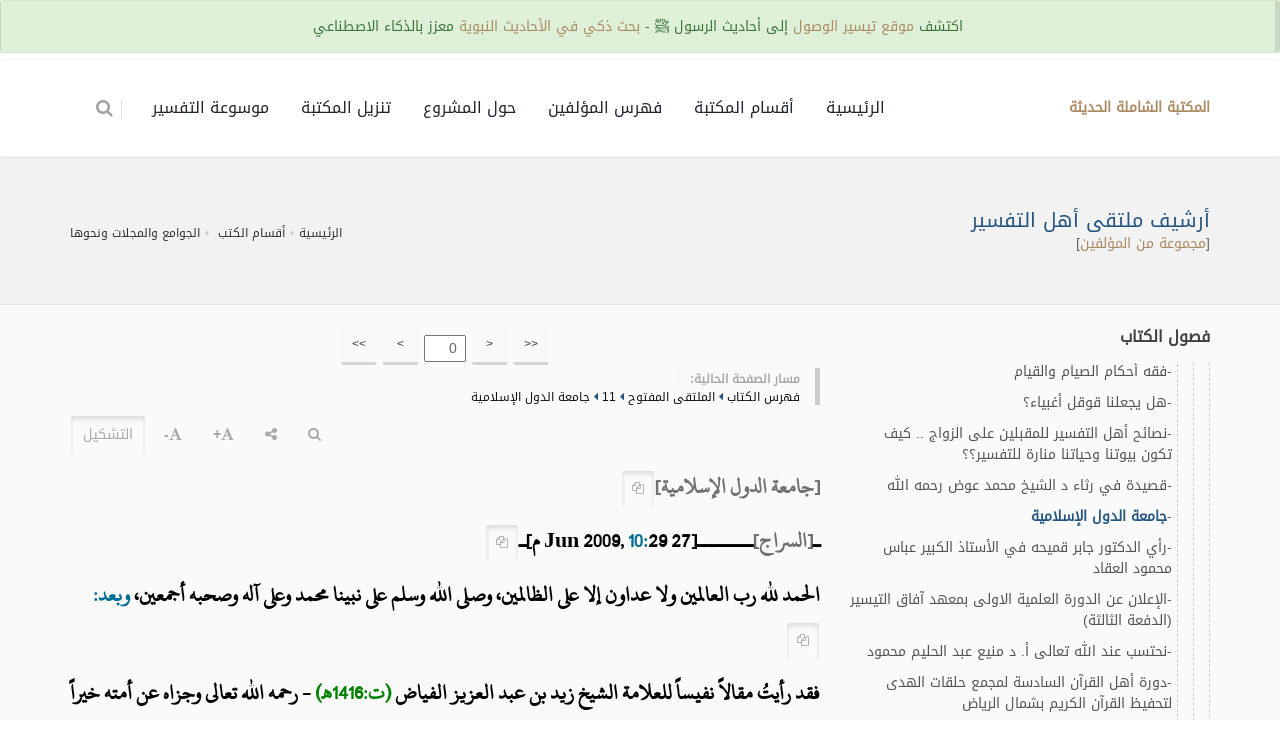

--- FILE ---
content_type: text/html; charset=UTF-8
request_url: https://al-maktaba.org/book/31871/47904
body_size: 18493
content:
<!DOCTYPE html><!--[if IE 8]><html class="ie ie8"> <![endif]--><!--[if IE 9]><html class="ie ie9"> <![endif]--><!--[if gt IE 9]><!--><html lang="ar"> <!--<![endif]--><head><meta charset="utf-8"><title> - أرشيف ملتقى أهل التفسير - جامعة الدول الإسلامية - المكتبة الشاملة الحديثة</title><meta name="description" content=" - أرشيف ملتقى أهل التفسير - جامعة الدول الإسلامية - المكتبة الشاملة الحديثة"><!-- mobile settings --><meta name="viewport" content="width=device-width, maximum-scale=1, initial-scale=1, user-scalable=0"><!--[if IE]><meta http-equiv='X-UA-Compatible' content='IE=edge,chrome=1'><![endif]--> <link href="https://al-maktaba.org/min/?g=css&14" rel="stylesheet" type="text/css"> <link href="https://al-maktaba.org/assets/css/custom.css?23" rel="stylesheet" type="text/css"> </head><body class="smoothscroll enable-animation"><!-- wrapper --><div id="wrapper"> <div class="alert alert-xs alert-success" style="position: fixed;top:0;z-index: 130;width: 100%;text-align: center;">اكتشف <a href="http://wosoul.net" target="_blank">موقع تيسير الوصول</a> إلى أحاديث الرسول ﷺ - <a href="http://wosoul.net" target="_blank">بحث ذكي في الأحاديث النبوية</a> معزز بالذكاء الاصطناعي</div><div id="header" style="margin-top: 60px;" class="sticky header clearfix shadow-afterr-3"><!-- TOP NAV --><header id="topNav"><div class="container"><!-- Mobile Menu Button --><button class="btn btn-mobile" id="mob_tog_menu" data-toggle="collapse" data-target=".nav-main-collapse"><i class="fa fa-bars"></i></button> <ul class="pull-right nav nav-pills nav-second-main"> <li class="quick-cart"><a href="#"><i class="fa fa-search"></i> </a><div class="quick-cart-box" ><h4>البحث في:</h4><div class="quick-cart-wrapper"> <a href="javascript:;" onclick="$('#cont_srchBook').fadeIn();$('#fld_srchBook').focus();$('.quick-cart-box').hide()"> <b class="text-info">محتوى الكتاب الحالي</b> </a> <a href="https://al-maktaba.org/search" id="bu_header_searchAll" onclick="return false"> <b class="text-info">كامل المكتبة</b> </a></div></div></li> </ul> <!-- Logo --><a class="logo pull-left" href="https://al-maktaba.org/"> <b>المكتبة الشاملة الحديثة</b> </a><div class="navbar-collapse pull-right nav-main-collapse collapse"><nav class="nav-main"><ul id="topMain" class="nav nav-pills nav-main nav-onepage"><li><!-- HOME --><a href="https://al-maktaba.org/">الرئيسية</a></li> <li><a href="https://al-maktaba.org/#categories">أقسام المكتبة</a></li><li><a href="https://al-maktaba.org/authors"> فهرس المؤلفين </a></li> <li><a href="javascript:;" data-toggle="modal" data-target="#about-modal">حول المشروع</a> </li><li><a href="javascript:;" data-toggle="modal" data-target="#download-modal">تنزيل المكتبة</a></li> <li><a href="https://quran-tafsir.net/"> موسوعة التفسير</a></li></ul></nav></div></div></header><!-- /Top Nav --></div><!-- SLIDER --><style type="text/css"> .nass{ color:#000; } .nass>p{ margin-bottom:10px; }</style><section class="page-header page-header-sm"><div class="container"><h1 class="size-20"> <a href="https://al-maktaba.org/book/31871" class="text-primary">أرشيف ملتقى أهل التفسير</a> </h1> <div class="">[<a href="https://al-maktaba.org/author/208">مجموعة من المؤلفين</a>]</div><!-- breadcrumbs --><ol class="breadcrumb"><li><a href="https://al-maktaba.org/">الرئيسية</a></li><li><a href="https://al-maktaba.org/#categories">أقسام الكتب</a></li> <li><a href="https://al-maktaba.org/category/153">الجوامع والمجلات ونحوها</a></li></ol><!-- /breadcrumbs --></div></section><section class="alternate padding-top-20"><div class="container"> <div class="row"> <div class="col-md-4"> <div class="s-nav"> <div class="s-nav-head"> <button class="btn-mobile fa fa-bars"></button> <h4>فصول الكتاب</h4> </div> <ul style="margin-right:0px"><li><a href="javascript:;" data-id="2227238" class="btn btn-white btn-3d btn-xs exp_bu"><b>[+]</b></a> <a href="https://al-maktaba.org/book/31871/2">الملتقى العلمي للتفسير وعلوم القرآن</a></li><li><a href="javascript:;" data-id="2235081" class="btn btn-white btn-3d btn-xs exp_bu"><b>[+]</b></a> <a href="https://al-maktaba.org/book/31871/23778">فهارس ملتقى أهل التفسير</a></li><li><a href="javascript:;" data-id="2235088" class="btn btn-white btn-3d btn-xs exp_bu"><b>[+]</b></a> <a href="https://al-maktaba.org/book/31871/23825">ملتقى القراءات والتجويد ورسم المصحف وضبطه</a></li><li><a href="javascript:;" data-id="2236764" class="btn btn-white btn-3d btn-xs exp_bu"><b>[+]</b></a> <a href="https://al-maktaba.org/book/31871/29566">ملتقى الانتصار للقرآن الكريم</a></li><li><a href="javascript:;" data-id="2237335" class="btn btn-white btn-3d btn-xs exp_bu"><b>[+]</b></a> <a href="https://al-maktaba.org/book/31871/32682">ملتقى الرسائل الجامعية في الدراسات القرآنية</a></li><li><a href="javascript:;" data-id="2237883" class="btn btn-white btn-3d btn-xs exp_bu"><b>[+]</b></a> <a href="https://al-maktaba.org/book/31871/33776">ملتقى الكتب والبحوث والمخطوطات</a></li><li><a href="javascript:;" data-id="2240659" class="btn btn-white btn-3d btn-xs exp_bu"><b>[+]</b></a> <a href="https://al-maktaba.org/book/31871/38195">صدر حديثا في الدراسات القرآنية</a></li><li><a href="javascript:;" data-id="2241198" class="btn btn-white btn-3d btn-xs exp_bu"><b>[+]</b></a> <a href="https://al-maktaba.org/book/31871/39109">ملتقى البرامج الإعلامية القرآنية</a></li><li><a href="javascript:;" data-id="2241355" class="btn btn-white btn-3d btn-xs exp_bu"><b>[+]</b></a> <a href="https://al-maktaba.org/book/31871/39677">ملتقى البث المباشر</a></li><li><a href="javascript:;" data-id="2241363" class="btn btn-white btn-3d btn-xs exp_bu"><b>[+]</b></a> <a href="https://al-maktaba.org/book/31871/39786">ملتقى برنامج (التفسير المباشر) على قناة (دليل) الفضائية</a></li><li><a href="javascript:;" data-id="2241538" class="btn btn-white btn-3d btn-xs exp_bu"><b>[+]</b></a> <a href="https://al-maktaba.org/book/31871/40397">ملتقى برنامج (بينات) على قناة (المجد العلمية) الفضائية</a></li><li><a href="javascript:;" data-id="2241566" class="btn btn-white btn-3d btn-xs exp_bu"><b>[+]</b></a> <a href="https://al-maktaba.org/book/31871/40956">ملتقى المؤتمرات والندوات واللقاءات القرآنية</a></li><li><a href="javascript:;" data-id="2241637" class="btn btn-white btn-3d btn-xs exp_bu"><b>[+]</b></a> <a href="https://al-maktaba.org/book/31871/41188">الملتقى المفتوح</a><ul><li><a href="javascript:;" data-id="2241638" class="btn btn-white btn-3d btn-xs exp_bu"><b>[+]</b></a> <a href="https://al-maktaba.org/book/31871/41189">1</a></li><li><a href="javascript:;" data-id="2241889" class="btn btn-white btn-3d btn-xs exp_bu"><b>[+]</b></a> <a href="https://al-maktaba.org/book/31871/41775">2</a></li><li><a href="javascript:;" data-id="2242140" class="btn btn-white btn-3d btn-xs exp_bu"><b>[+]</b></a> <a href="https://al-maktaba.org/book/31871/42490">3</a></li><li><a href="javascript:;" data-id="2242391" class="btn btn-white btn-3d btn-xs exp_bu"><b>[+]</b></a> <a href="https://al-maktaba.org/book/31871/43177">4</a></li><li><a href="javascript:;" data-id="2242642" class="btn btn-white btn-3d btn-xs exp_bu"><b>[+]</b></a> <a href="https://al-maktaba.org/book/31871/43847">5</a></li><li><a href="javascript:;" data-id="2242893" class="btn btn-white btn-3d btn-xs exp_bu"><b>[+]</b></a> <a href="https://al-maktaba.org/book/31871/44450">6</a></li><li><a href="javascript:;" data-id="2243144" class="btn btn-white btn-3d btn-xs exp_bu"><b>[+]</b></a> <a href="https://al-maktaba.org/book/31871/44955">7</a></li><li><a href="javascript:;" data-id="2243395" class="btn btn-white btn-3d btn-xs exp_bu"><b>[+]</b></a> <a href="https://al-maktaba.org/book/31871/45435">8</a></li><li><a href="javascript:;" data-id="2243646" class="btn btn-white btn-3d btn-xs exp_bu"><b>[+]</b></a> <a href="https://al-maktaba.org/book/31871/46014">9</a></li><li><a href="javascript:;" data-id="2243897" class="btn btn-white btn-3d btn-xs exp_bu"><b>[+]</b></a> <a href="https://al-maktaba.org/book/31871/46630">10</a></li><li><a href="javascript:;" data-id="2244148" class="btn btn-white btn-3d btn-xs exp_bu"><b>[+]</b></a> <a href="https://al-maktaba.org/book/31871/47274">11</a><ul><li>-<a href="https://al-maktaba.org/book/31871/47274">عشر خطوات عملية لمواجهة المد الرافضي الخبيث</a></li><li>-<a href="https://al-maktaba.org/book/31871/47276">(فقه الاختيار).</a></li><li>-<a href="https://al-maktaba.org/book/31871/47277">قصيدة: وغزة صرخة ولها الإطاعة</a></li><li>-<a href="https://al-maktaba.org/book/31871/47278">قاضي يرد شهادة سلطان لا يصلي الجماعة</a></li><li>-<a href="https://al-maktaba.org/book/31871/47279">إقامة اللقاء الخامس في تدبر القرآن الكريم</a></li><li>-<a href="https://al-maktaba.org/book/31871/47280">لقاء صوتي مع الخطاط عثمان طه</a></li><li>-<a href="https://al-maktaba.org/book/31871/47281">لقاء صوتي مع الخطاط عثمان طه</a></li><li>-<a href="https://al-maktaba.org/book/31871/47282">من كتاب الكبائ للإمام الحافظ الذهبي</a></li><li>-<a href="https://al-maktaba.org/book/31871/47284">شريط أنصح بسماعه. . .</a></li><li>-<a href="https://al-maktaba.org/book/31871/47285">مع أي فرقة ستكون يا أخي؟؟؟؟؟</a></li><li>-<a href="https://al-maktaba.org/book/31871/47287">قصيدة: دار الحبيب أحق أن تهواها</a></li><li>-<a href="https://al-maktaba.org/book/31871/47288">إنما بعثت لأتمم مكارم الأخلاق</a></li><li>-<a href="https://al-maktaba.org/book/31871/47289">حمد الله تعالى</a></li><li>-<a href="https://al-maktaba.org/book/31871/47290">ظاهرة القلق – الجزء الثاني.</a></li><li>-<a href="https://al-maktaba.org/book/31871/47291">عمل مواقع لمشايخ القراءات والتجويد والخطب والدروس</a></li><li>-<a href="https://al-maktaba.org/book/31871/47292">هام</a></li><li>-<a href="https://al-maktaba.org/book/31871/47293">" لا تتخذوا بطانة " بقلم الدكتور صلاح الخالدي</a></li><li>-<a href="https://al-maktaba.org/book/31871/47294">حمل: أكثر من 500 فائدة من دروس الشيخ عبدالكريم الخضير. . بصيغة الشاملة</a></li><li>-<a href="https://al-maktaba.org/book/31871/47295">دعوة للمساهمة العلمية</a></li><li>-<a href="https://al-maktaba.org/book/31871/47296">شاهد امسية شعرية للدكتور عبدالرحمن الشهري حفظه الله ورعاه (فديو) ...</a></li><li>-<a href="https://al-maktaba.org/book/31871/47297">وفاة شيخنا العلامة الفقيه الإمام الشيخ محمد باي بلعالم المالكي الجزائري</a></li><li>-<a href="https://al-maktaba.org/book/31871/47300">الآن شاهد برنامج (بينات) بدون تحميل المقطع على جهازك</a></li><li>-<a href="https://al-maktaba.org/book/31871/47301">سلسلة تناقضات الأشعرية</a></li><li>-<a href="https://al-maktaba.org/book/31871/47302">قصيدة: رسول الله ميمون الأيادي</a></li><li>-<a href="https://al-maktaba.org/book/31871/47303">خطبة الجمعة (الهيمنة الإلهية على العالم) – المنجد.</a></li><li>-<a href="https://al-maktaba.org/book/31871/47304">مما تخافين يا ابنتي بنت الإسلام.</a></li><li>-<a href="https://al-maktaba.org/book/31871/47305">ما وراء الحدث</a></li><li>-<a href="https://al-maktaba.org/book/31871/47306">أعيرني سمعك ولينتبه قلبك أختي الكريمة.</a></li><li>-<a href="https://al-maktaba.org/book/31871/47307">(ولا يغرنكم بالله الغرور) الرزق يهبه الوهاب.</a></li><li>-<a href="https://al-maktaba.org/book/31871/47308">حملة الاستيقاظ لصلاة الفجر ..... شاركنا و لك الأجر</a></li><li>-<a href="https://al-maktaba.org/book/31871/47311">اطرح تجربتك في فهرسة المكتبة.</a></li><li>-<a href="https://al-maktaba.org/book/31871/47313">" لا يألونكم خبالا " .. بقلم الدكتور صلاح الخالدي</a></li><li>-<a href="https://al-maktaba.org/book/31871/47314">آداب الزفاف</a></li><li>-<a href="https://al-maktaba.org/book/31871/47316">من لم ينشط لحديثك فارفع عنه مؤونة الاستماع منك</a></li><li>-<a href="https://al-maktaba.org/book/31871/47317">أنتي عروس وأجمل عروس.</a></li><li>-<a href="https://al-maktaba.org/book/31871/47318">كتب امتن الله عز وجل علي بكتابتها</a></li><li>-<a href="https://al-maktaba.org/book/31871/47320">ما عكس اليتيم وما ضد اليتيم؟</a></li><li>-<a href="https://al-maktaba.org/book/31871/47321">تذكري الباب الذي لا يقفل.</a></li><li>-<a href="https://al-maktaba.org/book/31871/47323">في هذه الحياة لا تنسي الحقيقة و السر.</a></li><li>-<a href="https://al-maktaba.org/book/31871/47324">خطبة الجمعة من المسجد النبوي للشيخ صلاح البدير</a></li><li>-<a href="https://al-maktaba.org/book/31871/47328">شيخ المقرئين العلامة الشيخ:أبو الخير محمد بن الجزري رحمه الله</a></li><li>-<a href="https://al-maktaba.org/book/31871/47332">قصص الباب الذي ............. لا يقفل؟!؟</a></li><li>-<a href="https://al-maktaba.org/book/31871/47333">مع الله</a></li><li>-<a href="https://al-maktaba.org/book/31871/47335">في رحاب الحرم المدني " طيبة الطيبة"</a></li><li>-<a href="https://al-maktaba.org/book/31871/47337">خبر سار ـ ـ ـ 6 آلاف دارس في حلق (التحفيظ)</a></li><li>-<a href="https://al-maktaba.org/book/31871/47338">(الشيخ المنجد في مجمع الراشد)</a></li><li>-<a href="https://al-maktaba.org/book/31871/47339">قصيدة: لم يكن في عقلنا الحر غباء</a></li><li>-<a href="https://al-maktaba.org/book/31871/47340">لمحبي الأدب الإسلامي: رواية (عرسنا في الجنة)</a></li><li>-<a href="https://al-maktaba.org/book/31871/47341">وفاة الشيخ محمد سالم ولد محمد ولد عبد الودود الملقب عدود رحمه الله</a></li><li>-<a href="https://al-maktaba.org/book/31871/47345">لماذا بكى هذا العامل السوداني؟؟؟</a></li><li>-<a href="https://al-maktaba.org/book/31871/47346">استشيركم بختم لكتبي</a></li><li>-<a href="https://al-maktaba.org/book/31871/47347">مقال: فقدان المرونة في عالم يتغير (د. إبراهيم بن علي الدغيري)</a></li><li>-<a href="https://al-maktaba.org/book/31871/47348">اختلفوا ـ بارك الله فيكم ـ ولكن .. (سلمان بن محمد العنزي)</a></li><li>-<a href="https://al-maktaba.org/book/31871/47350">من قرأ آخر سورة الكهف لساعة يريد يقوم من الليل قامها</a></li><li>-<a href="https://al-maktaba.org/book/31871/47373">السيد ولد أباه يكتب عن: رحيل علامة الصحراء</a></li><li>-<a href="https://al-maktaba.org/book/31871/47375">" وما تخفي صدورهم أكبر " بقلم الدكتور صلاح الخالدي</a></li><li>-<a href="https://al-maktaba.org/book/31871/47376">" الشباب " فهل توافقونني الفكرة.</a></li><li>-<a href="https://al-maktaba.org/book/31871/47377">خطبة الجمعة (طعن الأعداء في قوامة الرجال على النساء) – المنجد.</a></li><li>-<a href="https://al-maktaba.org/book/31871/47378">تلوي الممعود في رثاء الإمام العلامة بن عدود رحمه الله.</a></li><li>-<a href="https://al-maktaba.org/book/31871/47381">الدال على الخير كفاعله</a></li><li>-<a href="https://al-maktaba.org/book/31871/47382">نصراني يسأل عن سبب تحريم لحم الخنزير</a></li><li>-<a href="https://al-maktaba.org/book/31871/47384">يا أيها العلماءوالمحدثون ماهي .. ؟</a></li><li>-<a href="https://al-maktaba.org/book/31871/47385">كيف السبيل للوصول إلى الفردوس الأعلى من الجنة .. ؟</a></li><li>-<a href="https://al-maktaba.org/book/31871/47393">دراسة تقيم أداء الإسلاميين في الفضائيات العربية</a></li><li>-<a href="https://al-maktaba.org/book/31871/47396">هذا الخنزير ابن الخنزير</a></li><li>-<a href="https://al-maktaba.org/book/31871/47408">اللقاء العلمي الثاني لملتقى المذاهب الفقهية مع فضيلة العلامة محمد بن الأمين بوخبزة</a></li><li>-<a href="https://al-maktaba.org/book/31871/47409">ضوابط سؤال اهل العلم</a></li><li>-<a href="https://al-maktaba.org/book/31871/47412">الكعبة أمامها ولا تستطيع أن تراها!</a></li><li>-<a href="https://al-maktaba.org/book/31871/47413">كوني رأس المال والله لا يضيع أجر المحسنين.</a></li><li>-<a href="https://al-maktaba.org/book/31871/47414">الروافض قادمون؟؟؟</a></li><li>-<a href="https://al-maktaba.org/book/31871/47415">للمناقشة 2 - علم الغيب .... و " الكشف " و الإلهام و الفراسة و الرؤيا الصالحة؟!؟</a></li><li>-<a href="https://al-maktaba.org/book/31871/47416">موقع الشيخ صالح المغامسي</a></li><li>-<a href="https://al-maktaba.org/book/31871/47417">درس الشيخ ناصر العمر بجدة الشهري يوم الجمعة13 - 5 - 1430</a></li><li>-<a href="https://al-maktaba.org/book/31871/47418">أخطاء عقدية 1 - 2</a></li><li>-<a href="https://al-maktaba.org/book/31871/47420">مفاهيم إيمانية دعوية ... 2 - الزيارة في الله و آثارها الساحرة خاصة في هذا الزمان!؟!</a></li><li>-<a href="https://al-maktaba.org/book/31871/47421">في ثاني فجيعة تحل بأعلام شنقيط وفاة ابن البوصيري رحمه الله.</a></li><li>-<a href="https://al-maktaba.org/book/31871/47423">الشيخ المحقق محمد صبحي حسن حلاق</a></li><li>-<a href="https://al-maktaba.org/book/31871/47435">وصية الشيخ عدود لحسن ولد الددو + مقاطع تلفزيونية أخرى</a></li><li>-<a href="https://al-maktaba.org/book/31871/47436">أختاه فقد الأم جمر لاهب (نورة المانع) رحمها الله والدة د إبراهيم السماعيل</a></li><li>-<a href="https://al-maktaba.org/book/31871/47438">«أو لحم خنزير فإنه رجس» .. بقلم الدكتور صلاح الخالدي</a></li><li>-<a href="https://al-maktaba.org/book/31871/47440">الخنازير العربية</a></li><li>-<a href="https://al-maktaba.org/book/31871/47442">خبر: إضافة الكلمة المليون إلى اللغة الإنجليزية</a></li><li>-<a href="https://al-maktaba.org/book/31871/47443">قصة للاعتبار: ماذا نفعل بالسيارة؟</a></li><li>-<a href="https://al-maktaba.org/book/31871/47445">التحالف الأمريكي الرافضي اللبرالي في بلاد الحرمين .. الشيخ عبد العزيز الجليل</a></li><li>-<a href="https://al-maktaba.org/book/31871/47450">أربعون أثرا للمعاصي على الفرد المسلم</a></li><li>-<a href="https://al-maktaba.org/book/31871/47452">فوائد وحكم من أقوال بعض السلف</a></li><li>-<a href="https://al-maktaba.org/book/31871/47458">حسن الظن بالله</a></li><li>-<a href="https://al-maktaba.org/book/31871/47459">المقولات ** في مذاهب العلماء في قدر الإطعام في الكفارت</a></li><li>-<a href="https://al-maktaba.org/book/31871/47460">خط (نسخ عثمان طه) مجانا للجميع</a></li><li>-<a href="https://al-maktaba.org/book/31871/47461">النساء في جدة عام 1857م بقلم شارل ديديه</a></li><li>-<a href="https://al-maktaba.org/book/31871/47462">وقفات مع حادثة الافك للشيخ الخضيري الأربعاء 18/ 5 بالجوف</a></li><li>-<a href="https://al-maktaba.org/book/31871/47463">ملتقى رسائل الجوال العلمية والدعوية (دعوة للمشاركة).</a></li><li>-<a href="https://al-maktaba.org/book/31871/47466">من شهد أن لا إله إلا الله فهو له نجاة</a></li><li>-<a href="https://al-maktaba.org/book/31871/47467">أخطاء عقدية 2 - 2</a></li><li>-<a href="https://al-maktaba.org/book/31871/47468">معاهد البيان لإعداد معلمات القران تفتح ابواب التسجيل .... فحيا هلا</a></li><li>-<a href="https://al-maktaba.org/book/31871/47469">دعاء يغفل عنه كثير من الناس في الصلاة .... ادخل و اعرف ما هو</a></li><li>-<a href="https://al-maktaba.org/book/31871/47470">أأمام الملتزم!</a></li><li>-<a href="https://al-maktaba.org/book/31871/47474">رسول الله صلى الله عليه وسلم الأسوة الحسنة:</a></li><li>-<a href="https://al-maktaba.org/book/31871/47475">توفي اليوم أسامة ابن الدكتور صلاح عبد الفتاح الخالدي</a></li><li>-<a href="https://al-maktaba.org/book/31871/47480">جني الثمر في تخريج قصة إسلام عمر</a></li><li>-<a href="https://al-maktaba.org/book/31871/47492">القدس المغتصبة عاصمة أم قاصمة</a></li><li>-<a href="https://al-maktaba.org/book/31871/47494">أكثر من رائع</a></li><li>-<a href="https://al-maktaba.org/book/31871/47495">شركة نقل دنماركية تحظر على المسلمات المنتقبات ركوب حافلاتها</a></li><li>-<a href="https://al-maktaba.org/book/31871/47496">حلقة عن:البيئة الوظيفية. على قناة CNBC العربية لفضيلة الشيخ محمد المنجد</a></li><li>-<a href="https://al-maktaba.org/book/31871/47497">قصيدة: الفدائي</a></li><li>-<a href="https://al-maktaba.org/book/31871/47498">*ملتقانا الغالي قلوبنا معك*</a></li><li>-<a href="https://al-maktaba.org/book/31871/47499">نبارك للشيخ فهد الضالع حصوله على درجة الدكتوراه</a></li><li>-<a href="https://al-maktaba.org/book/31871/47502">موقع مهم ورائع لحلقات التحفيظ. . .</a></li><li>-<a href="https://al-maktaba.org/book/31871/47503">رسائل تدبر - تستفيد منها لرسائل الجوال</a></li><li>-<a href="https://al-maktaba.org/book/31871/47519">دراسة علمية عن موقف الليبراليين السعوديين من عدوان غزة</a></li><li>-<a href="https://al-maktaba.org/book/31871/47520">أخلاق الخنازير</a></li><li>-<a href="https://al-maktaba.org/book/31871/47522">مكيال المعاملة.</a></li><li>-<a href="https://al-maktaba.org/book/31871/47523">إذا أردت اغتنام الحياة و الأوقات ......... ؟! فاستمع إلى هذه الكلمات العجيبات!!</a></li><li>-<a href="https://al-maktaba.org/book/31871/47524">وقصيدة: ما لمسن؟!! والشيء بالشيء يذكر</a></li><li>-<a href="https://al-maktaba.org/book/31871/47528">ملاااااحظة</a></li><li>-<a href="https://al-maktaba.org/book/31871/47529">ومتى ادرك همي الأكبر؟ قصيدة</a></li><li>-<a href="https://al-maktaba.org/book/31871/47530">حكم التشبه بالمشركين واليهود والنصارى للشيخ حسين آل الشيخ</a></li><li>-<a href="https://al-maktaba.org/book/31871/47533">إلى مربي جيل الصحوة الأستاذ الدكتور صلاح الخالدي</a></li><li>-<a href="https://al-maktaba.org/book/31871/47535">مما يثير العجب</a></li><li>-<a href="https://al-maktaba.org/book/31871/47536">" إنا لله وإنا إليه راجعون " بقلم فضيلة الشيخ الدكتور صلاح الخالدي</a></li><li>-<a href="https://al-maktaba.org/book/31871/47538">الدعاء الدعاء للشيخ محمد عوض</a></li><li>-<a href="https://al-maktaba.org/book/31871/47539">أحسن الله عزاؤكم بالأستاذ عبدالعزيز عثمان</a></li><li>-<a href="https://al-maktaba.org/book/31871/47541">المسجد الأقصى والهيكل في عقيدة الاثني عشرية</a></li><li>-<a href="https://al-maktaba.org/book/31871/47545">أحسن الله عزاءنا في شيخنا</a></li><li>-<a href="https://al-maktaba.org/book/31871/47546">باحث مصري: 47 قناة شيعية على "نايل سات" و"عرب سات" لخلخلة عقيدة السنة</a></li><li>-<a href="https://al-maktaba.org/book/31871/47548">سلسلة كلمات ومواقف يسجلها التاريخ بأحرف من نور فتابعوا معنا أحبتنا</a></li><li>-<a href="https://al-maktaba.org/book/31871/47551">الزلزال وأسبابه للشيخ صلاح البدير</a></li><li>-<a href="https://al-maktaba.org/book/31871/47554">النقد الأدبي ... وأشباه النقاد</a></li><li>-<a href="https://al-maktaba.org/book/31871/47556">قصيدة: أعط الطفولة حقها</a></li><li>-<a href="https://al-maktaba.org/book/31871/47557">بشرى سارة: دورة تدريبية في (الحوار مع النصارى) تقيمها جمعية العقيدة</a></li><li>-<a href="https://al-maktaba.org/book/31871/47558">تدبرلسورة البقرة على ضوء المعاني التي وردت في سورة الفاتحة.</a></li><li>-<a href="https://al-maktaba.org/book/31871/47563">كيف تنضي شيطانك؟</a></li><li>-<a href="https://al-maktaba.org/book/31871/47580">العلامة الكافيجي (788 - 879 هـ) ضبط نسبته وإلى شيء نسب؟</a></li><li>-<a href="https://al-maktaba.org/book/31871/47581">دمشق تنعى للأمة الإسلامية فقيدها الشيخ محمد عوض</a></li><li>-<a href="https://al-maktaba.org/book/31871/47582">نعية فاضلة؛ زوجة شيخنا الفاضل الأستاذ الدكتور حاتم صالح الضامن</a></li><li>-<a href="https://al-maktaba.org/book/31871/47583">كيف تستفيد من شرب الماء.</a></li><li>-<a href="https://al-maktaba.org/book/31871/47584">رد الشنقيطي على ابن حزم في نفيه للقياس</a></li><li>-<a href="https://al-maktaba.org/book/31871/47591">مشكلة تقنية</a></li><li>-<a href="https://al-maktaba.org/book/31871/47592">رحم الله الشيخ العلامة محمد عوض</a></li><li>-<a href="https://al-maktaba.org/book/31871/47593">الشيخ عبد العزيز الوهيبي في ذمة الله</a></li><li>-<a href="https://al-maktaba.org/book/31871/47594">رسالة لطيفة في أصول الفقه للعلامة عبد الرحمن بن ناصر السعدي رحمه الله</a></li><li>-<a href="https://al-maktaba.org/book/31871/47598">طريقة من أفضل وأضبط الطرق لحفظ القصائد والمنظومات حتى لو كان عدد أبياتها 10000 بيت</a></li><li>-<a href="https://al-maktaba.org/book/31871/47600">حقيقة علاقة الجني بالنساء من بني آدم</a></li><li>-<a href="https://al-maktaba.org/book/31871/47715">" كمن هو أعمى " بقلم فضيلة الدكتور صلاح الخالدي</a></li><li>-<a href="https://al-maktaba.org/book/31871/47716">بشرى لأهل جدة الشيخ عصام بن صالح العويد بين أظهركم في دورة</a></li><li>-<a href="https://al-maktaba.org/book/31871/47717">أتمنى أن تمتلكوا جميعا هذا الكتاب.</a></li><li>-<a href="https://al-maktaba.org/book/31871/47718">قصيدة: إحك يا أقصى</a></li><li>-<a href="https://al-maktaba.org/book/31871/47719">تعلم من الحصان</a></li><li>-<a href="https://al-maktaba.org/book/31871/47720">الاحتجاج بلفظ الحديث عند بعض أهل العربية في العصر الحديث.</a></li><li>-<a href="https://al-maktaba.org/book/31871/47721">التعريف بعلم تجويد وقرائة القران الكريم</a></li><li>-<a href="https://al-maktaba.org/book/31871/47722">خاطرة: الموت الكامن في الزمن</a></li><li>-<a href="https://al-maktaba.org/book/31871/47724">تلاقي الأرواح في البرزخ ومعرفتهم لأحوال الأحياء</a></li><li>-<a href="https://al-maktaba.org/book/31871/47730">كتاب أوراد أهل السنة والجماعة كم هو نافع.</a></li><li>-<a href="https://al-maktaba.org/book/31871/47731">الإمام المتطوع المواطن + الدورة العلمية الصيفية لطلاب الثانوية والجامعة</a></li><li>-<a href="https://al-maktaba.org/book/31871/47732">تعزية زميلنا عقيل الشمري في وفاة والده رحمه الله</a></li><li>-<a href="https://al-maktaba.org/book/31871/47733">بفضل الله ورحمته فليفرحوا) توبة بحار الأنوار بعد المباهلة مع أسد مصر</a></li><li>-<a href="https://al-maktaba.org/book/31871/47734">بشرة لأهل جدة الجمعة القادمة الشيخ ناصر العمر بين أظهركم</a></li><li>-<a href="https://al-maktaba.org/book/31871/47735">لمشاهدة أفضل لليوتيوب على شاشات الكمبيوتر الكبيرة</a></li><li>-<a href="https://al-maktaba.org/book/31871/47736">المعالم العقدية في الجنة والنار عند أهل السنة</a></li><li>-<a href="https://al-maktaba.org/book/31871/47745">معنا ... تحدث العربية بطلاقة</a></li><li>-<a href="https://al-maktaba.org/book/31871/47746">جامع الأميرة نوره: دورة المتون+الشرح الوجيز على بلوغ المرام+محاضرات علمية لصيف1430هـ</a></li><li>-<a href="https://al-maktaba.org/book/31871/47747">فضيلة الشيخ د. سلمان العودة في دروة علمية [بجدة] لمدة 6 أيام</a></li><li>-<a href="https://al-maktaba.org/book/31871/47748">طفل مريض يحتاج لدعائكم</a></li><li>-<a href="https://al-maktaba.org/book/31871/47750">بشرى تأسيس أول جمعية للدراسات الفكرية المعاصرة</a></li><li>-<a href="https://al-maktaba.org/book/31871/47751">واظب على قرع الباب في اليوم والليلة اربعين مرة ...</a></li><li>-<a href="https://al-maktaba.org/book/31871/47752">" إن تطيعوا الذين كفروا " بقلم فضيلة الدكتور صلاح الخالدي</a></li><li>-<a href="https://al-maktaba.org/book/31871/47753">فتوى علماء الأمة فيما يجري للأقصى والقدس وأهلها</a></li><li>-<a href="https://al-maktaba.org/book/31871/47754">دورات رياض الجنان القرآنية بالدمام</a></li><li>-<a href="https://al-maktaba.org/book/31871/47755">اختلاف الأدوار الاجتماعية بين العالم والداعية</a></li><li>-<a href="https://al-maktaba.org/book/31871/47758">كلام ربي .. كلام ربي؟!! مقالة في الصميم للدكتور صنهات العتيبي</a></li><li>-<a href="https://al-maktaba.org/book/31871/47761">هل تغير تردد قناة المجد العامة؟</a></li><li>-<a href="https://al-maktaba.org/book/31871/47762">جوابها منها</a></li><li>-<a href="https://al-maktaba.org/book/31871/47766">آخر أخبار شيخنا عبد الله الجبرين</a></li><li>-<a href="https://al-maktaba.org/book/31871/47767">وصية أم سفيان الثوري لابنها.</a></li><li>-<a href="https://al-maktaba.org/book/31871/47768">الدورة المكثفة الأولى لحفظ المتون بالمسجد النبوي</a></li><li>-<a href="https://al-maktaba.org/book/31871/47769">الدورة المكثفة الأولى لحفظ المتون بالمسجد النبوي</a></li><li>-<a href="https://al-maktaba.org/book/31871/47770">خبر: «غوغل» تطرح أداة للترجمة الذكية تترجم إلى 46 لغة من بينها العربية</a></li><li>-<a href="https://al-maktaba.org/book/31871/47771">هل بإمكان الجن والشياطين الدخول في الأبدان وإصابة الناس بالأمراض؟</a></li><li>-<a href="https://al-maktaba.org/book/31871/47775">الترجمة الكاملة لخطاب القاهرة</a></li><li>-<a href="https://al-maktaba.org/book/31871/47784">حوار حول زواج الجن بالانس</a></li><li>-<a href="https://al-maktaba.org/book/31871/47801"># الآن # بالصوت و الصورة القارئ مشاري العفاسي يتولى تعليم أبنائك تجويد القراءة</a></li><li>-<a href="https://al-maktaba.org/book/31871/47802">الدورات العلمية الصيفية لمركز الصديق بدبي</a></li><li>-<a href="https://al-maktaba.org/book/31871/47803">حجج داحضة في الزعم باعتبار الشرع للموت الدماغي</a></li><li>-<a href="https://al-maktaba.org/book/31871/47812">الإخلاص في الدعوة إلى الله تعالى</a></li><li>-<a href="https://al-maktaba.org/book/31871/47813">الأمة الإسلامية تنعى الداعية الإسلامي: فتحي يكن ..</a></li><li>-<a href="https://al-maktaba.org/book/31871/47817">دعوة للمشاركة بالأبحاث في: الملتقى العلمي الأول للمعهد العالي للأئمة والخطباء</a></li><li>-<a href="https://al-maktaba.org/book/31871/47818">ترقية د أحمد البريدي إلى رتبة أستاذ مشارك</a></li><li>-<a href="https://al-maktaba.org/book/31871/47821">تجميع تلاوات قراء المنطقة الشرقية (الدمام - الخبر - الاحساء) ....</a></li><li>-<a href="https://al-maktaba.org/book/31871/47822">من أوليات سيدنا عمر الفاروق رضي الله عنه</a></li><li>-<a href="https://al-maktaba.org/book/31871/47824">درس من الموسوعة الفقهية</a></li><li>-<a href="https://al-maktaba.org/book/31871/47826">درس من الموسوعة الفقهية (2)</a></li><li>-<a href="https://al-maktaba.org/book/31871/47829">أوزان الشعر</a></li><li>-<a href="https://al-maktaba.org/book/31871/47830">قصيدة: فلسطين الحبيبة في فؤآدي</a></li><li>-<a href="https://al-maktaba.org/book/31871/47831">حكم مس المصحف وحمله للمحدث</a></li><li>-<a href="https://al-maktaba.org/book/31871/47832">ترقية الدكتور خالد العنزي إلى رتبة أستاذ مشارك</a></li><li>-<a href="https://al-maktaba.org/book/31871/47833">التوسل في كتاب الله عز وجل للدكتور / طلال بن مصطفى عرقسوس</a></li><li>-<a href="https://al-maktaba.org/book/31871/47834">حديث في الحب والجمال</a></li><li>-<a href="https://al-maktaba.org/book/31871/47835">لمن يهوى المشاهد المبهرة</a></li><li>-<a href="https://al-maktaba.org/book/31871/47836">دليل الدورات العلمية الصيفية لعام 1430هـ. . .</a></li><li>-<a href="https://al-maktaba.org/book/31871/47837">هذا الشريط رائع جدآ:</a></li><li>-<a href="https://al-maktaba.org/book/31871/47838">أحصل على كتاب كتاب الإعجاز القصصي في القرآن.</a></li><li>-<a href="https://al-maktaba.org/book/31871/47839">إلى أي غيب ينتمي عالم الجن: المطلق أم النسبي؟</a></li><li>-<a href="https://al-maktaba.org/book/31871/47843">قصيدة: هاهنا والله مولود جديد</a></li><li>-<a href="https://al-maktaba.org/book/31871/47844">فكرة إنشاء [مجمع الملك عبد الله لطباعة كتب السنة والسيرة النبوية والحديث الشريف]</a></li><li>-<a href="https://al-maktaba.org/book/31871/47858">اسئلة قادت شباب الشيعة إلى الحق</a></li><li>-<a href="https://al-maktaba.org/book/31871/47889">فوائد عزيزة من كتاب فضائل الذكر والدعاء لابن القيم.</a></li><li>-<a href="https://al-maktaba.org/book/31871/47891">بقاء الذكر الحسن للعبد للشيخ صلاح البدير</a></li><li>-<a href="https://al-maktaba.org/book/31871/47894">هل؟</a></li><li>-<a href="https://al-maktaba.org/book/31871/47895">شكر خاص لفضيلة المشرف العام</a></li><li>-<a href="https://al-maktaba.org/book/31871/47896">فقه أحكام الصيام والقيام</a></li><li>-<a href="https://al-maktaba.org/book/31871/47899">هل يجعلنا قوقل أغبياء؟</a></li><li>-<a href="https://al-maktaba.org/book/31871/47900">نصائح أهل التفسير للمقبلين على الزواج .. كيف تكون بيوتنا وحياتنا منارة للتفسير؟؟</a></li><li>-<a href="https://al-maktaba.org/book/31871/47903">قصيدة في رثاء د الشيخ محمد عوض رحمه الله</a></li><li>-<a href="https://al-maktaba.org/book/31871/47904" class="active">جامعة الدول الإسلامية</a></li><li>-<a href="https://al-maktaba.org/book/31871/47905">رأي الدكتور جابر قميحه في الأستاذ الكبير عباس محمود العقاد</a></li><li>-<a href="https://al-maktaba.org/book/31871/47907">الإعلان عن الدورة العلمية الاولى بمعهد آفاق التيسير (الدفعة الثالثة)</a></li><li>-<a href="https://al-maktaba.org/book/31871/47908">نحتسب عند الله تعالى أ. د منيع عبد الحليم محمود</a></li><li>-<a href="https://al-maktaba.org/book/31871/47910">دورة أهل القرآن السادسة لمجمع حلقات الهدى لتحفيظ القرآن الكريم بشمال الرياض</a></li><li>-<a href="https://al-maktaba.org/book/31871/47911">العلامة الشيخ: سعيد الأفغاني رحمه الله</a></li><li>-<a href="https://al-maktaba.org/book/31871/47912">التفاضل بين الترتيل وقلة القراءة، أو السرعة مع كثرة القراءة</a></li><li>-<a href="https://al-maktaba.org/book/31871/47913">بشرى! شرح الجوهر المكنون للأخضري بتحقيق أحد أعضاء الملتقى</a></li><li>-<a href="https://al-maktaba.org/book/31871/47915">هل هناك ما هو أشرف من خدمة كتاب الله؟.</a></li><li>-<a href="https://al-maktaba.org/book/31871/47917">أجلت محاضرة الشيخ عبدالمحسن العسكر (معالم البيان في الحديث النبوي) إلى يوم ..</a></li><li>-<a href="https://al-maktaba.org/book/31871/47918">الدورات العلمية لعام 1430هـ</a></li><li>-<a href="https://al-maktaba.org/book/31871/47920">الدورة العلمية المكثفة لفضيلة الشيخ د عبد الكريم الخضير في مدينة بريدة</a></li><li>-<a href="https://al-maktaba.org/book/31871/47921">تعزية شيخنا د. مصطفى مسلم في وفاة شقيقه د. محمود مسلم رحمه الله</a></li><li>-<a href="https://al-maktaba.org/book/31871/47922">فائدة في أدب الطلب، من تعليقات الإمام الذهبي رحمه الله</a></li><li>-<a href="https://al-maktaba.org/book/31871/47923">البث المباشر للدورة العلمية بجامع ابن محفوظ بجدة مع جدول الدورة</a></li><li>-<a href="https://al-maktaba.org/book/31871/47924">زر هذا الموقع للتعرف على خقيقة البرمجة اللغوية والطب البديل</a></li><li>-<a href="https://al-maktaba.org/book/31871/47925">جديد عقائد الرافضة: المسجد الأقصى في السماء وليس في فلسطين</a></li><li>-<a href="https://al-maktaba.org/book/31871/47926">ضوابط في الدية و الكفارة في القتل في حوادث السيارات وقتل الصغار للشيخ أحمد الزومان</a></li><li>-<a href="https://al-maktaba.org/book/31871/47928">المسابقة العالمية لمنتدى أنصار السنة</a></li><li>-<a href="https://al-maktaba.org/book/31871/47930">التحاكم إلى موافقة الذهبي للحاكم – ردود على شبهات</a></li><li>-<a href="https://al-maktaba.org/book/31871/47944">وفاة والدة زميلنا الدكتور فاضل الشهري</a></li><li>-<a href="https://al-maktaba.org/book/31871/47945">شكر وتقدير</a></li><li>-<a href="https://al-maktaba.org/book/31871/47946">من يعرف لرسم الجدول أرجو أن يفدني مشكورا</a></li><li>-<a href="https://al-maktaba.org/book/31871/47947">الحديث الذي انفرد به الراوي لماذا هو حجة؟</a></li><li>-<a href="https://al-maktaba.org/book/31871/47949">صيحة نذير ونفير أمثل هذا يحدث في بلاد التوحيد؟!</a></li><li>-<a href="https://al-maktaba.org/book/31871/47954">طلبة الشيخ الفاضل د. محمد محمد المختار الشنقيطي -حفظه الله-</a></li><li>-<a href="https://al-maktaba.org/book/31871/47955">"الشرح الوجيز على متن بلوغ المرام"دروس يومية - العبادات كاملا</a></li><li>-<a href="https://al-maktaba.org/book/31871/47956">منكرات الصيف منكرات الصيف موقع المنبر</a></li><li>-<a href="https://al-maktaba.org/book/31871/47960">وفاة الشيخ الزاهد محمد بن فهد الرشود</a></li><li>-<a href="https://al-maktaba.org/book/31871/47961">مغرب الجمعة 17/ 7/1430هـ لقاء مفتوح مع فضيلة الشيخ د عبد الكريم الخضير</a></li><li>-<a href="https://al-maktaba.org/book/31871/47962">عجيبة للأديب الكبير علي الطنطاوي رحمه الله.</a></li><li>-<a href="https://al-maktaba.org/book/31871/47964">اليوم بدأت دورة الشيخ عبدالله بن عبدالرحمن السعد حفظه الله ..</a></li><li>-<a href="https://al-maktaba.org/book/31871/47965">كلمة على الدرب</a></li><li>-<a href="https://al-maktaba.org/book/31871/47966">تهنئة لعضوالملتقى الشيخ محمد نصيف</a></li><li>-<a href="https://al-maktaba.org/book/31871/47967">تهنئة للشيخ الفاضل (ضيف الله العامري) لتعيينه معيدا في كلية القرآن الكريم في المدينة</a></li><li>-<a href="https://al-maktaba.org/book/31871/47968">عاجل: وفاة الشيخ ابن جبرين</a></li><li>-<a href="https://al-maktaba.org/book/31871/47971">ابن جبرين .. هكذا يرحل العظماء</a></ul></li><li><a href="javascript:;" data-id="2244399" class="btn btn-white btn-3d btn-xs exp_bu"><b>[+]</b></a> <a href="https://al-maktaba.org/book/31871/47972">12</a></li><li><a href="javascript:;" data-id="2244650" class="btn btn-white btn-3d btn-xs exp_bu"><b>[+]</b></a> <a href="https://al-maktaba.org/book/31871/48538">13</a></li><li><a href="javascript:;" data-id="2244901" class="btn btn-white btn-3d btn-xs exp_bu"><b>[+]</b></a> <a href="https://al-maktaba.org/book/31871/49207">14</a></li><li><a href="javascript:;" data-id="2245152" class="btn btn-white btn-3d btn-xs exp_bu"><b>[+]</b></a> <a href="https://al-maktaba.org/book/31871/49861">15</a></li><li><a href="javascript:;" data-id="2245403" class="btn btn-white btn-3d btn-xs exp_bu"><b>[+]</b></a> <a href="https://al-maktaba.org/book/31871/50544">16</a></li><li><a href="javascript:;" data-id="2245654" class="btn btn-white btn-3d btn-xs exp_bu"><b>[+]</b></a> <a href="https://al-maktaba.org/book/31871/51283">17</a></li><li><a href="javascript:;" data-id="2245905" class="btn btn-white btn-3d btn-xs exp_bu"><b>[+]</b></a> <a href="https://al-maktaba.org/book/31871/51816">18</a></ul></li><li><a href="javascript:;" data-id="2246104" class="btn btn-white btn-3d btn-xs exp_bu"><b>[+]</b></a> <a href="https://al-maktaba.org/book/31871/52302">الملتقى التقني</a></li><li><a href="javascript:;" data-id="2246505" class="btn btn-white btn-3d btn-xs exp_bu"><b>[+]</b></a> <a href="https://al-maktaba.org/book/31871/52800">ملتقى الاقتراحات والملحوظات</a></li></ul> </div> </div> <div class="col-md-8 "> <div> <div class="text-center"> <a href="https://al-maktaba.org/book/31871/1#p1" class="btn btn-3d btn-white btn-sm">&lt;&lt;</a> <a href="https://al-maktaba.org/book/31871/47903#p1" class="btn btn-3d btn-white btn-sm">&nbsp;&lt;&nbsp;</a> <input type="hidden" id="fld_part_top" value="1"> <input type="number" class="text-center" size="2" id="fld_goto_top" value="0"> <a href="https://al-maktaba.org/book/31871/47905#p1" class="btn btn-3d btn-white btn-sm">&nbsp;&gt;&nbsp;</a> <a href="https://al-maktaba.org/book/31871/53113#p1" class="btn btn-3d btn-white btn-sm">&gt;&gt;</a> <br> <button class="btn btn-3d btn-white btn-sm" data-book_id="31871" id="bu_goto_top">اذهب</button> </div> </div> <div class="heading-title heading-border margin-bottom-10"> <h6> <span class="text-gray"> مسار الصفحة الحالية:</span></h6> <div class="size-12"> <a href="https://al-maktaba.org/book/31871"><span class="text-black">فهرس الكتاب</span></a> <span class="text-primary fa fa-caret-left"></span> <a href="https://al-maktaba.org/book/31871/41188"><span class="text-black">الملتقى المفتوح</span></a> <span class="text-primary fa fa-caret-left"></span> <a href="https://al-maktaba.org/book/31871/47274"><span class="text-black">11</span></a> <span class="text-primary fa fa-caret-left"></span> <a href="https://al-maktaba.org/book/31871/47904"><span class="text-black">جامعة الدول الإسلامية</span></a> </div> </div> <div class="nomargin"> <div class="text-left nopadding-top nopadding-bottom"> <div class="inline-block"> <a class="btn" id="bu_showSrch"><span class="fa fa-search text-gray"></span></a> <div class="btn-group"> <a class="btn dropdown-toggle" data-toggle="dropdown"><span class="fa fa-share-alt text-gray"></span></a> <ul class="dropdown-menu dropdown-right" role="menu"> <li><a class="margin-10" id="copy_link" href="javascript:;"><i class="fa fa-copy"></i> نسخ الرابط</a></li> <li><a class="margin-10" id="share_fb" href="javascript:;"><i class="fa fa-facebook"></i> نشر لفيسيوك</a></li> <li><a class="margin-10" id="share_tw" href="javascript:;"><i class="fa fa-twitter"></i> نشر لتويتر</a></li> </ul> </div> <a class="btn text-gray" id="bu_textPlus"><span class="fa fa-font"></span><b>+</b></a> <a class="btn text-gray" id="bu_textMin"><span class="fa fa-font"></span><b>-</b></a> <a class="btn textMin_bu text-gray active" id="bu_tashkeel">التشكيل</a></div> </div> </div> <div id="cont_srchBook" class="width-300 softhide"> <div class="input-group"> <input type="text" class="form-control" id="fld_srchBook" placeholder="بحث في هذا الكتاب"> <span class="input-group-btn"> <button class="btn btn-primary" id="bu_srchBook" type="button" data-book_id="31871"> بحــث </button> </span> </div> </div> <div class="nass margin-top-10"> <p><span id="p1" class="anchor"></span><span style="color:#707070">[جامعة الدول الإسلامية]</span><a href="#p1" class="btn_tag btn btn-sm active"><span class="text-gray fa fa-copy"></span></a></p><p><span class="anchor" id="p2"></span>ـ<span style="color:#707070">[السراج]</span>ــــــــ[27 Jun 2009,<span style="color:#006d98"> 10:</span>29 م]ـ<a href="#p2" class="btn_tag btn btn-sm active"><span class="text-gray fa fa-copy"></span></a></p><p><span class="anchor" id="p3"></span>الحمد لله رب العالمين ولا عداون إلا على الظالمين، وصلى الله وسلم على نبينا محمد وعلى آله وصحبه أجمعين،<span style="color:#006d98"> وبعد:</span><a href="#p3" class="btn_tag btn btn-sm active"><span class="text-gray fa fa-copy"></span></a></p><p><span class="anchor" id="p4"></span>فقد رأيتُ مقالاً نفيساً للعلامة الشيخ زيد بن عبد العزيز الفياض <span style="color:#008000">(ت:1416هـ)</span> - رحمه الله تعالى وجزاه عن أمته خيراً -،<span style="color:#006d98"> نُشِرَ قديماً في جريدة الرياض:</span> العدد 289 في 24/ 12/1385هـ، أي منذ ما يقرب 45 عاماً مضى،<span style="color:#006d98"> عنوانه:</span> جامعة الدول الإسلامية، ولما قرأته وجدته كأنه يَصِفُ حالَنا في الوقت الراهن وما تواجهه أمتنا الإسلامية من ورود المبادئ الطائشة والأفكار الهدامة التي سادت مجتمعاتها واكتوت من جرائها بالهزيمة، وما تعانيه من دوامة القلق والدمار والاضطراب والوهن وضعف الشوكة وكثرة التصدعات والتحديات العويصة الشاقة وما قد رَسمَ أعداؤها للقضاء عليها في شتى أقطارها وأمصارها، وما تنشده وتتَطلَّع وتَرغب إليه ... فلهذا أنقل المقال بحروفه وإن كان قديماً فهو يتناسب كثيرا مع حالنا .. <span style="color:#947721">{وَذَكِّرْ فَإِنَّ الذِّكْرَى تَنفَعُ الْمُؤْمِنِينَ}</span>. والله الموفق.<a href="#p4" class="btn_tag btn btn-sm active"><span class="text-gray fa fa-copy"></span></a></p><p><span class="anchor" id="p5"></span>جامعة الدول الإسلامية<span style="color:#950000">" بعدَ تجارب طويلة في البلدان الإسلامية ثبتَ أن اللجوءَ إلى التجمعات والشعارات التي لا تنضوي تحت لواء الإسلام وتواكب تشريعاته هي فاشلة فشلاً ذريعاً، فالمناداة بالقومية بدلاً من الدين والدعوات الاشتراكية الهدامة والتعصبات الإقليمية والتكتلات الجغرافية كانت سبباً في فرقة المسلمين وضعفهم!، وانتشار مذاهب الهدم والتخريب بينَ صفوفهم!، والعرب الذينَ أقاموا الجامعة العربية بلجانها ومؤتمراتها واجتماعاتها ذات الخطب الطويلة، ماذا ربحَ العربُ منها؟!، وماذا جنوا من ثمارها؟!،<span style="color:#006d98"> إن من حق المرء أن يتساءل بعيداً عن ضوضاء الدعاوى العريضة:</span> ماذا حققته الجامعة الموقرة؟!، وهل كانت جمعاً للعرب على دعائم الإسلام وتقوية لأواصر المودة بينَ المسلمين فازداد غير العرب من المسلمين وثوقاً بالعرب وقرباً منهم، أم أنَّ العكس هو الحقيقة المُرَّة التي يَصِِرُّ البعض على تجاهلها؟!، فلم تستفد تركيا من تعصبها لقوميتها - أو على الأصح من تعصب بعض زعمائها -، ولم تجن العرب من مناداتهم بالقومية إلا التشتت وتفكك الروابط الإسلامية بينهم وبينَ المسلمين غير العرب!!، وكان من الأسباب الرئيسية لتمادي البعض في الدعاوى القومية أن تفشَّت المذاهب الشيوعية حيث لم تجد من أنصار القومية والمنادين بها صلابة في العقيدة الإسلامية تُقاوم المبادئ الضالة، بل كان من المنادين بها من هدفه بث الشيوعية الحمراء على أوسع نطاق، وجرَّب العرب كما جرَّب غيرهم صنوفاً من المذاهب والنحل المناقضة للإسلام، وأدركوا ما تنطوي عليه من أضرار في الدين والدنيا وبالنسبة للفرد والمجتمع وما ينتج عنها من فتن واضطرابات!، واليوم تبدو في الأفق علائم بارزة وتدوي أصوات إلى الحق والصواب،<span style="color:#006d98"> إلى طريق لاحب حيث التعاون الإسلامي والتضامن بين المسلمين وتقوية الصلة بين البلدان الإسلامية وتآزرها لما فيه خيرها وسعادتها واستجابة لأمر الله تعالى في قوله:</span> <span style="color:#947721">{إِنَّمَا الْمُؤْمِنُونَ إِخْوَةٌ}</span>، وتصغي الشعوب الإسلامية التي سئمت المذاهب المفرقة والدعاوى المضللة وتملؤها الغبطة وترى فيه خيراً كثيراً وتحقيقاً لأمانيها ورغباتها، وفي خضم الدعوات المؤيدة والآراء المعارضة أرى أن يأخذ التعاون طابعاً قوياً يخرج عن نطاق التعميمات التي قد لا يدرك كثيراً من الناس مغزاها، وأن يكون من الأهداف التي يسعى إليها الجميع كخطوة في سبيل التضامن الإسلامي قيام جامعة الدول الإسلامية على غرار جامعة الدول العربية،<span style="color:#006d98"> جامعة هدفها:</span> تقوية المودة بين الشعوب الإسلامية ونشر الثقافة الإسلامية والتراث الحافل والتعاون المثمر ففي ذلك قوة المسلمين وعزتهم ... ، وإننا وسط هذه الأفكار المعارضة لا يسعنا إلا أن نستبشر بالدعوة إلى جمع كلمة المسلمين على كلمة التوحيد وتحت راية القرآن، وإن من واجب كل مسلم في أي بقعة من الأرض أن يؤيد كُل تعاون بين المسلمين، وبإذن الله سينتصر الحق وتهزم الشيوعية والاشتراكية ودعاتهما! .... وحسب العرب والمسلمين ما لقوه من دعاة الضلال والمناهضين للدعوة الإسلامية ولعلماء الدين، وكفى شعوبهم ما عانوه من تدهور اقتصادي واجتماعي وبطش وعدوان ... ولم تعد خططهم الشيوعية الحمراء خافية فقد كشف قناعها، وبطل سحرها، وعرف مروجوها على حقيقتهم، وإنَّ غداً لناظره قريب.<a href="#p5" class="btn_tag btn btn-sm active"><span class="text-gray fa fa-copy"></span></a></p><p><span class="anchor" id="p6"></span>ولا بُدَّ لليلٍ أَنْ يَنْجَلي ... ولابُدَّ للقيدِ أَنْ ينكسر<a href="#p6" class="btn_tag btn btn-sm active"><span class="text-gray fa fa-copy"></span></a></p><p><span class="anchor" id="p7"></span>وإذا جاء موسى - عليه السلام - وألقى العصا بطلَ السحر والساحر.<a href="#p7" class="btn_tag btn btn-sm active"><span class="text-gray fa fa-copy"></span></a></p><p><span class="anchor" id="p8"></span>زيد الفياض "</span><a href="#p8" class="btn_tag btn btn-sm active"><span class="text-gray fa fa-copy"></span></a></p> </div> <div class="row"> <div class="col-md-12 text-center"> <a href="https://al-maktaba.org/book/31871/1#p1" class="btn btn-3d btn-white btn-sm">&lt;&lt;</a> <a href="https://al-maktaba.org/book/31871/47903#p1" class="btn btn-3d btn-white btn-sm">&nbsp;&lt;&nbsp;</a> <input type="hidden" id="fld_part_bottom" value="1"> <input type="number" class="text-center" size="3" id="fld_goto_bottom" value="0"> <a href="https://al-maktaba.org/book/31871/47905#p1" class="btn btn-3d btn-white btn-sm">&nbsp;&gt;&nbsp;</a> <a href="https://al-maktaba.org/book/31871/53113#p1" class="btn btn-3d btn-white btn-sm">&gt;&gt;</a> <br> <button class="btn btn-3d btn-white btn-sm" data-book_id="31871" id="bu_goto_bottom">اذهب</button> </div> </div> </div> </div></div></section><div id="copyLink_modal" class="modal fade" tabindex="-1" role="dialog" aria-labelledby="copy link" aria-hidden="true"><div class="modal-dialog modal-lg"><div class="modal-content"><!-- header modal --><div class="modal-header"><button type="button" class="close" data-dismiss="modal" aria-label="Close"><span aria-hidden="true">&times;</span></button><h4 class="modal-title" id="mySmallModalLabel">نسخ الفقرة ورابط لها</h4></div><!-- body modal --><div class="modal-body"> <label>النص:</label> <textarea class="form-control" rows="4" id="copyLink_txt" readonly="readonly"></textarea> <label>الرابط:</label> <input type="text" dir="ltr" class="form-control text-left" value="" disabled="disabled" id="copyLink_url"> <div class="margin-top-10"> <button class="btn btn-sm btn-default margin-top-6" id="addPara_bu">إدراج الفقرة التالية</button> <button class="btn btn-sm btn-default margin-top-6 copyPara_bu copyall" data-copy="copyall" data-dismiss="modal">نسخ النص مع الرابط</button> <button class="btn btn-sm btn-default margin-top-6 copyPara_bu copypara" data-copy="copypara" data-dismiss="modal">نسخ النص فقط</button> <button class="btn btn-sm btn-default margin-top-6 copyPara_bu copyurl" data-copy="copyurl" data-dismiss="modal">نسخ الرابط فقط</button> </div> </div><div class="modal-footer"> <button type="button" class="btn btn-sm btn-default" data-dismiss="modal" aria-label="Close">الغاء</button></div> </div></div></div><script type="text/javascript">_url = 'https://al-maktaba.org/book';
_book_id = '31871'
_page_id = '47904';</script> <div id="srch_modal" class="modal fade" role="dialog" aria-labelledby="myLargeModalLabel" aria-hidden="true"> <div class="modal-dialog modal-lg"> <div class="modal-content"> <!-- header modal --> <div class="modal-header"> <button type="button" class="close" data-dismiss="modal" aria-label="Close"><span aria-hidden="true">&times;</span></button> <h3 class="modal-title" id="myLargeModalLabel"><span>البحث في:</span></h3> </div> <!-- body modal --> <div class="modal-body"> <ul class="nav nav-tabs nav-justified"> <li class="active"><a href="#content" data-toggle="tab">المحتوى</a></li> <li><a href="#books" data-toggle="tab">أسماء الكتب</a></li> <li><a href="#authors" data-toggle="tab">أسماء المؤلفين</a></li> </ul> <div class="tab-content"> <div class="tab-pane fade in active" id="content"> <div class="alert alert-mini">بحث في محتوى الكتب:</div> <div class="row margin-top-20"> <div class="alert alert-warning softhide" id="srchHlp"> <b>تنبيهات هامة:</b><br> <ul> <li>افتراضيا يتم البحث عن "أي" كلمة من الكلمات المدخلة ويمكن تغيير ذلك عن طريق:</li> <li>استخدام علامة التنصيص ("") للبحث عن عبارة كما هي.</li> <li>استخدام علامة الزائد (+) قبل أي كلمة لجعلها ضرورية في البحث.</li> <li>استخدام علامة السالب (-) قبل أي كلمة لجعلها مستبعدة في البحث.</li> <li>يمكن استخدام الأقواس () للتعامل مع مجموعة من الكلمات.</li> <li>يمكن الجمع بين هذه العلامات في استعلام واحد، وهذه أمثلة على ذلك:</li> </ul> <div class="alert"> <b>+شرح +قاعدة +"الضرورات تبيح المحظورات" </b> سيكون لزاما وجود كلمة "شرح" وكلمة "قاعدة" وعبارة "الضرورات تبيح المحظورات" </div> <div class="alert"> <b>+(شرح الشرح معنى) +قاعدة +"الضرورات تبيح المحظورات" </b> سيكون لزاما وجود كلمة ("شرح" أو "الشرح" أو "معنى") وكلمة "قاعدة" وعبارة "الضرورات تبيح المحظورات" </div> <div class="alert"> <b>+(التوكل والتوكل) +(اليقين واليقين) </b> سيكون لزاما وجود كلمة ("التوكل" أو "والتوكل") ووجود كلمة ("اليقين" أو "واليقين") </div> </div> <div class="toggle toggle-transparent-body toggle-accordion"> <div class="toggle" onclick="$('#srchHlp').show()"> <label>بحث في كل الكتب</label> <div class="toggle-content"> <div class="input-group"> <input type="text" class="form-control" id="fld_srchAll" placeholder="فضلا أدخل جملة البحث"> <span class="input-group-btn"> <button class="btn btn-primary" id="bu_srchAll" type="button"> بحــث </button> </span> </div> </div> </div> <div class="toggle" onclick="$('#srchHlp').show()"> <label>بحث في نطاق محدد</label> <div class="toggle-content"> <div class="form-group"> <input type="text" class="form-control" id="fld_srchFor" placeholder="فضلا أدخل كلمة البحث"> </div> <div class="form-group"> <label><b>الأقسام</b> فضلا اختر قسم أو أكثر</label> <select class="form-control" id="sel_aqsam" style="width:100%" multiple="multiple"> <option value="-1" selected="selected">جميع الأقسام</option> <option value="124">العقيدة</option> <option value="3">الفرق والأديان والردود</option> <option value="127">التفسير</option> <option value="128">علوم القرآن وأصول التفسير</option> <option value="1">التجويد والقراءات</option> <option value="125">متون الحديث</option> <option value="112">الأجزاء الحديثية</option> <option value="5">مخطوطات حديثية</option> <option value="129">كتب ابن أبي الدنيا</option> <option value="108">شروح الحديث</option> <option value="130">كتب التخريج والزوائد</option> <option value="131">كتب الألباني</option> <option value="132">العلل والسؤالات</option> <option value="126">علوم الحديث</option> <option value="133">أصول الفقه والقواعد الفقهية</option> <option value="134">فقه حنفي</option> <option value="135">فقه مالكي</option> <option value="136">فقه شافعي</option> <option value="137">فقه حنبلي</option> <option value="138">فقه عام</option> <option value="139">بحوث ومسائل</option> <option value="140">السياسة الشرعية والقضاء</option> <option value="141">الفتاوى</option> <option value="142">كتب ابن تيمية</option> <option value="143">كتب ابن القيم</option> <option value="113">الرقاق والآداب والأذكار</option> <option value="144">السيرة والشمائل</option> <option value="122">التاريخ</option> <option value="146">التراجم والطبقات</option> <option value="147">الأنساب</option> <option value="115">البلدان والجغرافيا والرحلات</option> <option value="149">كتب اللغة</option> <option value="150">الغريب والمعاجم ولغة الفقه</option> <option value="151">النحو والصرف</option> <option value="114">الأدب والبلاغة</option> <option value="4">الدواوين الشعرية</option> <option value="153">الجوامع والمجلات ونحوها</option> <option value="154">فهارس الكتب والأدلة</option> <option value="155">محاضرات مفرغة</option> <option value="156">الدعوة وأحوال المسلمين</option> <option value="157">كتب عامة</option> <option value="158">علوم أخرى</option> </select> </div> <div class="form-group"> <label><b>المؤلفون</b> فضلا اختر مؤلف أو أكثر</label> <select class="form-control" id="sel_authors" style="width:100%" multiple="multiple" lang="ar"> <option value="-1" selected="selected">جميع المؤلفين</option> </select> </div> <div class="form-group"> <label><b>الكتب</b> فضلا اختر كتاب أو أكثر</label> <select class="form-control" id="sel_books" style="width:100%" multiple="multiple" lang="ar"> <option value="-1" selected="selected">جميع الكتب</option> </select> </div> <div class="form-group"> <label><b>القرون</b> فضلا اختر قرن أو أكثر</label> <select class="form-control" id="sel_decades" style="width:100%" multiple="multiple"> <option value="-1" selected="selected">جميع القرون</option> <option value="-2">ما قبل الإسلام</option> <option value="1">القرن الأول الهجري</option> <option value="2">القرن الثاني الهجري</option> <option value="3">القرن الثالث الهجري</option> <option value="4">القرن الرابع الهجري</option> <option value="5">القرن الخامس الهجري</option> <option value="6">القرن السادس الهجري</option> <option value="7">القرن السابع الهجري</option> <option value="8">القرن الثامن الهجري</option> <option value="9">القرن التاسع الهجري</option> <option value="10">القرن العاشر الهجري</option> <option value="11">القرن الحادي عشر الهجري</option> <option value="12">القرن الثاني عشر الهجري</option> <option value="13">القرن الثالث عشر الهجري</option> <option value="14">القرن الرابع عشر الهجري</option> <option value="15">القرن الخامس عشر الهجري</option> </select> </div> <button class="btn btn-primary" id="bu_srchFor" type="button"> بحــث </button> </div> </div> </div> </div> </div> <div class="tab-pane fade in" id="authors"> <div class="alert alert-mini">بحث في أسماء المؤلفين</div> <select class="form-control" id="sel_author" style="width:100%" multiplee="multiple" lang="ar"> </select> <button class="btn btn-sm btn-primary margin-top-10 softhide" id="bu_gotoAuthor">انتقل إلى صفحة المؤلف</button> </div> <div class="tab-pane fade in" id="books"> <div class="alert alert-mini">بحث في أسماء الكتب</div> <select class="form-control" id="sel_book" style="width:100%" multiplee="multiple" lang="ar"> </select> <button class="btn btn-sm btn-primary margin-top-10 softhide" id="bu_gotoBook">انتقل إلى الكتاب</button> </div> </div> </div> <!-- Modal Footer --> <div class="modal-footer"> <button type="button" class="btn btn-default" data-dismiss="modal">إغلاق</button> </div> </div> </div> </div> <div id="res_modal" class="modal fade" tabindex="-1" role="dialog" aria-labelledby="myLargeModalLabel" aria-hidden="true"> <div class="modal-dialog modal-lg"> <div class="modal-content"> <!-- header modal --> <div class="modal-header"> <button type="button" class="close" data-dismiss="modal" aria-label="Close"><span aria-hidden="true">&times;</span></button> <h3 class="modal-title" id="myLargeModalLabel"><span>نتائج البحث:</span></h3> </div> <!-- body modal --> <div class="modal-body"> <div class="alert alert-info padding-top-10 padding-bottom-10 margin-bottom-6 softhide" id="res_fltrs">تصفية النتائج <button class="showFltr btn btn-default btn-sm" data-fltr="aqsam">بالأقسام <span class="fa fa-caret-down text-gray"></span></button> <button class="showFltr btn btn-default btn-sm" data-fltr="decades">بالقرون <span class="fa fa-caret-down text-gray"></span></button> <div> <span data-type="aqsam" class="removeFltr softhide badge badge-dark-blue padding-6 margin-top-10 margin-right-10">الغاء تصفية الأقسام <span class="fa fa-close"></span></span> <span data-type="decades" class="removeFltr softhide badge badge-dark-blue padding-6 margin-top-10 margin-right-10">الغاء تصفية القرون <span class="fa fa-close"></span></span> </div> <div id="aqsam_fltr" class="fltr margin-top-10 softhide" data-type="aqsam"> <button class="applyFltr btn btn-sm btn-default">استعرض المحدد</button> <div class="padding-6"><input type="checkbox" class="chkAll"> <span class="chkPrev">تحديد/الغاء الكل</span></div> <div class="padding-6"><input class="chkBox" value="3" type="checkbox"> <span class="chkPrev">القسم الأول</span></div> <div class="padding-6"><input class="chkBox" value="4" type="checkbox"> <span class="chkPrev">القسم الثاني</span></div> <div class="padding-6"><input class="chkBox" value="5" type="checkbox"> <span class="chkPrev">القسم الثالث</span></div> <button class="applyFltr btn btn-sm btn-default">استعرض المحدد</button> </div> <div id="decades_fltr" class="fltr margin-top-10 softhide" data-type="decades"> <button class="applyFltr btn btn-sm btn-default">استعرض المحدد</button> <div class="padding-6"><input type="checkbox" class="chkAll"> <span class="chkPrev">تحديد/الغاء الكل</span></div> <div class="padding-6"><input class="chkBox" value="3" type="checkbox"> <span class="chkPrev">القسم الأول</span></div> <div class="padding-6"><input class="chkBox" value="4" type="checkbox"> <span class="chkPrev">القسم الثاني</span></div> <div class="padding-6"><input class="chkBox" value="5" type="checkbox"> <span class="chkPrev">القسم الثالث</span></div> <button class="applyFltr btn btn-sm btn-default">استعرض المحدد</button> </div> </div> <div class="list-group" id="srch_res"> </div> </div> <!-- Modal Footer --> <div class="modal-footer"> <button type="button" class="btn btn-default" data-dismiss="modal">إغلاق</button> </div> </div> </div> </div> <div id="contact-modal" class="modal fade" tabindex="-1" role="dialog" aria-labelledby="myLargeModalLabel" aria-hidden="true"> <div class="modal-dialog modal-lg"> <div class="modal-content"> <!-- header modal --> <div class="modal-header"> <button type="button" class="close" data-dismiss="modal" aria-label="Close"><span aria-hidden="true">&times;</span></button> <h4 class="modal-title" id="myLargeModalLabel">اتصل بنا</h4> </div> <!-- body modal --> <div class="modal-body"> <div class="alert alert-warning"> لتنزيل المكتبة <a href="javascript:;" data-toggle="modal" data-target="#download-modal" data-dismiss="modal"><u>يرجى الضغط هنا</u></a> </div> <form id="contact_frm" class="validatee" method="post" enctype="multipart/form-data" data-success="Sent! Thank you!" data-toastr-position="top-right"> <fieldset> <input type="hidden" name="action" value="contact_send"> <div class="row"> <div class="form-group"> <div class="col-md-6"> <label>الاسم *</label> <input type="text" id="contact_name" name="contact_name" value="" class="form-control required"> </div> <div class="col-md-6"> <label>البريد الالكتروني *</label> <input type="text" id="contact_email" name="contact_email" value="" class="form-control required"> </div> </div> </div> <div class="row"> <div class="form-group"> <div class="col-md-12"> <label>الرسالة *</label> <textarea name="contact_txt" id="contact_txt" value="" class="form-control required"></textarea> </div> </div> </div> </fieldset> <div class="row"> <div class="col-md-12"> <button type="submit" id="contact_submit_bu" class="btn btn-3d btn-primary btn-block margin-top-30"> إرسـال </button> </div> </div> </form> </div> <!-- Modal Footer --> <div class="modal-footer"> <button type="button" class="btn btn-default" data-dismiss="modal">إغلاق</button> </div> </div> </div> </div> <div id="about-modal" class="modal fade" tabindex="-1" role="dialog" aria-labelledby="myLargeModalLabel" aria-hidden="true"> <div class="modal-dialog modal-lg"> <div class="modal-content"> <div class="modal-header"> <button type="button" class="close" data-dismiss="modal" aria-label="Close"><span aria-hidden="true">&times;</span></button> <h4 class="modal-title" id="myLargeModalLabel">المكتبة الشاملة الحديثة</h4> </div> <!-- body modal --> <div class="modal-body"> <h4 class="text-primary">نبذة عن المشروع:</h4> <p class="size-20">مشروع تقني يهدف لتوفير قالب تقني أنيق وحديث يليق بالمحتوى الثري للمكتبة الشاملة، وقد تم التركيز على توفير محرك بحث سريع ودقيق لكافة أجزاء المحتوى، وأيضا توفير تصفح سلس وسهل لمحتوى المكتبة ومتوافق تماما مع أجهزة الجوال، كما تم عمل بعض المميزات الفريدة كميزة التلوين التلقائي للنصوص والتي تم بناء خوارزمية برمجية مخصصة لهذا الغرض.</p> <h4 class="text-primary">من أين تم الحصول على المحتوى؟</h4> <p class="size-20">تم الحصول على المحتوى من برنامج المكتبة الشاملة الشهير.</p> <h4 class="text-primary">هل المشروع يتبع جهة محددة؟</h4> <p class="size-20">المشروع لا يتبع أي جهة رسمية أو غير رسمية، إنما هي جهود فردية ومبادرات شخصية لبعض الخبراء في مجال البرمجيات.</p> <h4 class="text-primary">ما هي خطة التطوير بالمشروع؟</h4> <p class="size-20">المشروع لازال في بداياته وننوي إن شاء الله العمل على تطويره بشكل مستمر وسنضع خطة تطوير توضح المميزات التي يجري العمل عليها إن شاء الله.</p> <h4 class="text-primary">كيف يمكن دعم المشروع؟</h4> <p class="size-20">الدعاء للقائمين عليه، نشر الموقع والتعريف به، إرسال الملاحظات والمقترحات.</p> </div> <!-- Modal Footer --> <div class="modal-footer"> <button type="button" class="btn btn-default" data-dismiss="modal">إغلاق</button> </div> </div> </div> </div> <div id="download-modal" class="modal fade" tabindex="-1" role="dialog" aria-labelledby="myLargeModalLabel" aria-hidden="true"> <div class="modal-dialog modal-lg"> <div class="modal-content"> <div class="modal-header"> <button type="button" class="close" data-dismiss="modal" aria-label="Close"><span aria-hidden="true">&times;</span></button> <h4 class="modal-title" id="myLargeModalLabel">تنزيل المكتبة الشاملة</h4> </div> <!-- body modal --> <div class="modal-body"> <div class="text-center"> <a class="btn btn-default" target="_blank" href="http://shamela.ws/index.php/page/download-shamela"> للحاسوب</a> <a class="btn btn-default" target="_blank" href="https://play.google.com/store/apps/details?id=com.arabdt.shamla"> للأندرويد</a> <a class="btn btn-default" href="https://apps.apple.com/app/id1589857697"> للآيفون</a> </div> </div> <!-- Modal Footer --> <div class="modal-footer"> <button type="button" class="btn btn-default" data-dismiss="modal">إغلاق</button> </div> </div> </div> </div> <!-- FOOTER --> <div class="alert alert-info" style="text-align: center;margin-bottom:0;"> <a href="https://quran-tafsir.net" target="_blank"><b>تعرف على الموسوعة الشاملة للتفسير</b></a></div><footer id="footer"><div class="copyright"><div class="container"><ul class="pull-right nomargin list-inline mobile-block"><li><a href="javascript:;" data-toggle="modal" data-target="#about-modal">حول المشروع</a></li><li>&bull;</li><li><a href="javascript:;" data-toggle="modal" data-target="#contact-modal">اتصل بنا</a></li></ul> <a href="https://al-maktaba.org/">المكتبة الشاملة الحديثة </a> </div></div></footer><!-- /FOOTER --></div><!-- /wrapper --><!-- SCROLL TO TOP --><a href="#" id="toTop"></a><!-- PRELOADER --><div id="preloaderr"><div class="inner"><span class="loader"></span></div></div><!-- /PRELOADER --> <script type="text/javascript">var plugin_path = 'https://al-maktaba.org/assets/plugins/'; var _url = 'https://al-maktaba.org/'</script> <script type="text/javascript" src="https://al-maktaba.org/min/?g=js&14"></script> <script type="text/javascript" src="https://al-maktaba.org/assets/js/custom.js?31"></script> <script> (function(i,s,o,g,r,a,m){i['GoogleAnalyticsObject']=r;i[r]=i[r]||function(){ (i[r].q=i[r].q||[]).push(arguments)},i[r].l=1*new Date();a=s.createElement(o), m=s.getElementsByTagName(o)[0];a.async=1;a.src=g;m.parentNode.insertBefore(a,m) })(window,document,'script','https://www.google-analytics.com/analytics.js','ga'); ga('create', 'UA-104400564-1', 'auto'); ga('send', 'pageview'); </script> <script type="text/javascript"> var addthis_config = addthis_config||{}; addthis_config.data_track_addressbar = false; addthis_config.data_track_clickback = false; </script> <script type="text/javascript" src="//s7.addthis.com/js/300/addthis_widget.js#pubid=ra-59959b7fc148c0f3"></script> <script defer src="https://static.cloudflareinsights.com/beacon.min.js/vcd15cbe7772f49c399c6a5babf22c1241717689176015" integrity="sha512-ZpsOmlRQV6y907TI0dKBHq9Md29nnaEIPlkf84rnaERnq6zvWvPUqr2ft8M1aS28oN72PdrCzSjY4U6VaAw1EQ==" data-cf-beacon='{"version":"2024.11.0","token":"250e0d29bf6b4436a8f5a95d42888567","r":1,"server_timing":{"name":{"cfCacheStatus":true,"cfEdge":true,"cfExtPri":true,"cfL4":true,"cfOrigin":true,"cfSpeedBrain":true},"location_startswith":null}}' crossorigin="anonymous"></script>
</body></html>